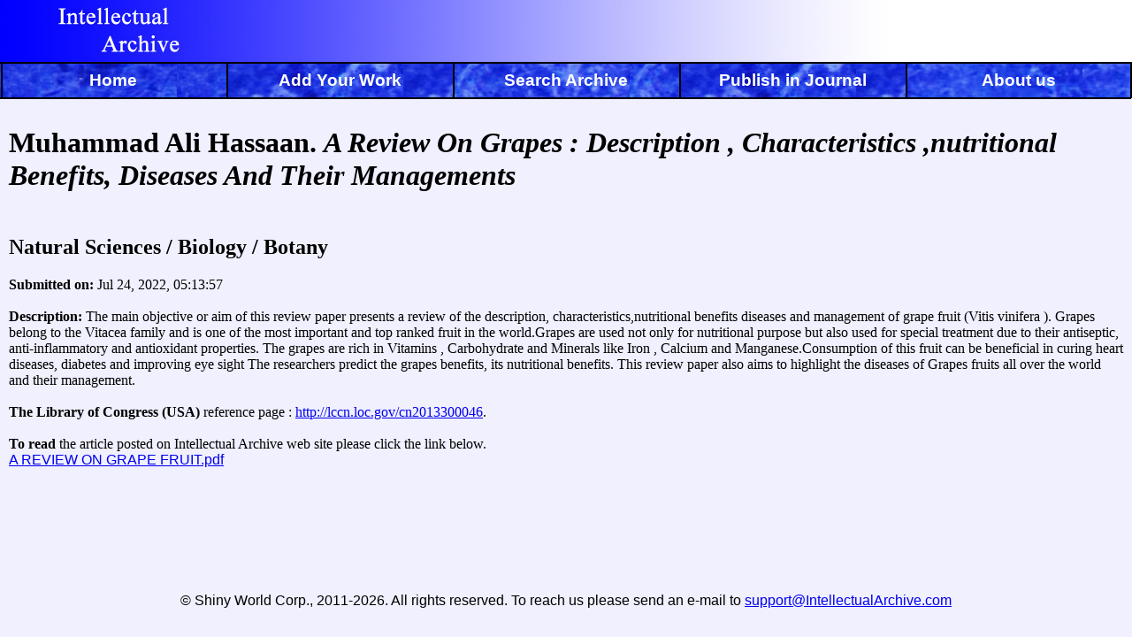

--- FILE ---
content_type: text/html
request_url: https://intellectualarchive.com/?link=item&id=2709
body_size: 4086
content:
<!DOCTYPE html PUBLIC "-//W3C//DTD HTML 4.01 Transitional//EN" "http://www.w3.org/TR/html4/loose.dtd">
<html>
<head>
  <meta http-equiv="Content-Type" content="text/html; charset=UTF-8">
  <title>Intellectual Archive. Online/offline repository for works in science and art</title>
  <meta name="Description" content="Protect your intellectual property, publish and distribute to libraries your works in science and arts.">
  <meta name="Keywords" content="science, article, publish, Intellectual Archive Bulletin, IntellectualArchive journal, ISSN 1929-1329, ISSN 1929-4700, IntellectualArchive, Intellectual Archive, intellectual, archive, publish, register, copyright, (c), library, arts, offline, online, works, ISBN, scientific">

<link href="/templates/style.css" rel="stylesheet" type="text/css">
<script type="text/javascript" src='/js/jquery-1.6.2.js'></script>

<link rel="stylesheet" type="text/css" href="/templates/dhtmlxcombo.css">
<script  src="/js/dhtmlxcommon.js"></script>
<script  src="/js/dhtmlxcombo_full.js"></script>
<script type="text/javascript" src="js/jquery.scrollTo-min.js"></script>

<!--[if lt IE 7]>
<link rel="stylesheet" type="text/css" href="/templates/style_ie6.css" />
<script type="text/javascript" src="/iepngfix/iepngfix_tilebg.js"></script>
<![endif]-->

<!--[if IE 7]>
<link rel="stylesheet" type="text/css" href="/templates/style_ie7.css" />
<![endif]-->

</head>
<body>
<div class="page-wrapper">
<div class="title">&nbsp;</div>
<div class="brdv" style="left: 1px;"></div>
<div class="brdv" style="left: 20%;"></div>
<div class="brdv" style="left: 40%;"></div>
<div class="brdv" style="left: 60%;"></div>
<div class="brdv" style="left: 80%;"></div>
<div class="brdv" style="left: 100%; margin-left: -2px;"></div>
<div><div class="btn1"><a href="/"><b>Home</b></a></div><div class="btn2"><a href="/?link=add"><b>Add Your Work</b></a></div><div class="btn3"><a href="/?link=find"><b>Search Archive</b></a></div><div class="btn4"><a href="/?link=journal"><b>Publish in Journal</b></a></div><div class="btn5"><a href="/?link=about"><b>About us</b></a></div></div>

<div class="body">
<div class="body2">
<!--// head -->


<font face="Times New Roman"><h1>Muhammad Ali Hassaan. <i>A Review On Grapes : Description , Characteristics ,nutritional Benefits, Diseases And Their Managements</i><br /></h1> <h2><br>Natural Sciences / Biology / Botany</h2><b>Submitted on:</b> Jul 24, 2022, 05:13:57<br /><br><b>Description:</b> The main objective or aim of this review paper presents a review of the description, characteristics,nutritional benefits diseases and management of grape fruit (Vitis vinifera ). Grapes belong to the Vitacea family and is one of the most important and top ranked fruit in the world.Grapes are used not only for nutritional purpose but also used for special treatment due to their antiseptic, anti-inflammatory and antioxidant properties. The grapes are rich in Vitamins , Carbohydrate and Minerals like Iron , Calcium and Manganese.Consumption of this fruit can be beneficial in curing heart diseases, diabetes and improving eye sight The researchers predict the grapes benefits, its nutritional benefits. This review paper also aims to highlight the diseases of Grapes fruits all over the world and their management.<br /><br><b>The Library of Congress (USA)</b> reference page  : <a href="http://lccn.loc.gov/cn2013300046" target="_blank">http://lccn.loc.gov/cn2013300046</a>. <br><br><b>To read </b>the article posted on Intellectual Archive web site please click the link below.</font><br />

<a href="/getfile.php?file=Kf4whjKgFvH&orig_file=A REVIEW ON GRAPE FRUIT.pdf">A REVIEW ON GRAPE FRUIT.pdf</a><br/>
<br/>
<br/>
<br/>
</div>
</div>

<div class="page-buffer"></div>
</div> <!-- Page Wrapper End -->


<div id='bottom' class="bottom">&copy; Shiny World Corp., 2011-2026. All rights reserved. To reach us please send an e-mail to <a href="mailto:support@IntellectualArchive.com">support@IntellectualArchive.com</a></div>

</body>
</html>


--- FILE ---
content_type: text/css
request_url: https://intellectualarchive.com/templates/style.css
body_size: 7721
content:
html { height: 100%;  margin: 0; padding: 0; }
body {margin: 0px; padding: 0px; font-family: "Times-Roman", "Arial"; height: 100%; background-color: #f0f0ff; }
div.title {background: url("/images/title_bg.jpg"); background-repeat: no-repeat;width: 100%; height: 70px; background-color: #ffffff; }
.btn1 {background: url("/images/Button1.jpg"); background-repeat: repeat-x; width: 20%; height: 30px; color: white; font-size: 120%; text-align: center; padding-top: 8px; border-top: 2px solid black; border-bottom: 2px solid black; float: left;}
.btn2 {background: url("/images/Button2.jpg"); background-repeat: repeat-x; width: 20%; height: 30px; color: white; font-size: 120%; text-align: center; padding-top: 8px; border-top: 2px solid black; border-bottom: 2px solid black; float: left;}
.btn3 {background: url("/images/Button3.jpg"); background-repeat: repeat-x; width: 20%; height: 30px; color: white; font-size: 120%; text-align: center; padding-top: 8px; border-top: 2px solid black; border-bottom: 2px solid black; float: left;}
.btn4 {background: url("/images/Button2.jpg"); background-repeat: repeat-x; width: 20%; height: 30px; color: white; font-size: 120%; text-align: center; padding-top: 8px; border-top: 2px solid black; border-bottom: 2px solid black; float: left;}
.btn5 {background: url("/images/Button4.jpg"); background-repeat: repeat-x; width: 19.95%; height: 30px; color: white; font-size: 120%; text-align: center; padding-top: 8px; border-top: 2px solid black; border-bottom: 2px solid black; float: left;}
.btn1 a{ display: block;width: 100%;height: 30px; color: white; text-decoration: none;}
.btn2 a{ display: block;width: 100%;height: 30px; color: white; text-decoration: none;}
.btn3 a{ display: block;width: 100%;height: 30px; color: white; text-decoration: none;}
.btn4 a{ display: block;width: 100%;height: 30px; color: white; text-decoration: none;}
.btn5 a{ display: block;width: 100%;height: 30px; color: white; text-decoration: none;}
div.body {display: inline-block; width: 100%; padding: 10px; box-sizing: border-box;-moz-box-sizing: border-box;-webkit-box-sizing: border-box; }
.body2 {display: inline-block; width: 100%; box-sizing: border-box;-moz-box-sizing: border-box;-webkit-box-sizing: border-box;}
div.bottom {text-align: center; width: 100%; display: inline-block;}
#fl {float: left;}
#error_msg{color:rgb(180,0,0); text-align: center; font-weight: 150;}
.brdt {position: absolute; background-color: #000000; width: 100%; height: 2px; left: 0px; top: 70px; }
.brdb {position: absolute; background-color: #000000; width: 100%; height: 2px; left: 0px; top: 107px;}
.brdv {position: absolute; background-color: #000000; width: 2px; height: 41px; top: 70px;}
.rbtn { display: block; float: left; }
#opt1 { width: 95%; display: table; }
#opt2 { width: 95%; display: table; }

div._buttons {width: 100%;}
div.buttons {margin-left: auto; margin-right: auto; width: 660px;}
.button {width: 300px; height: 33px; background-image: url("/images/Button.png"); text-align: center; color: black; font-size: 120%; padding-top: 7px; display: block; margin: 0px 0px; overflow: visible; float: left; }
.button a{ display: block;width: 300px;height: 33px; color: black; text-decoration: none;}
.button_s {width: 230px; height: 33px; background-image: url("/images/Button_small.png"); text-align: center; color: black; font-size: 120%; padding-top: 7px; display: block; margin: 0px 0px; overflow: visible; float: left; }
.button_s a{ display: block;width: 230px;height: 33px; color: black; text-decoration: none;}
div.del_btn {width: 60px; display: block; margin: 0px 0px; float: left; }
.buttons_find {margin-left: auto; margin-right: auto; width: 940px;}
div.del_btn_small {width: 20px; display: block; margin: 0px 0px; float: left; }
.small { font-size: 70%; text-decoration:underline;}
div.in { float: left; }
div.end { clear: left; }

.litle { width: 200px; margin-right: 20px; margin-left: 5px; }
.short { width: 300px; margin-right: 20px; margin-left: 5px; }
.middle { width: 400px; margin-right: 20px; margin-left: 5px; }
.big { width: 500px; margin-right: 20px; margin-left: 5px; }
.large { width: 600px; margin-right: 20px; margin-left: 5px; }

input.opt {margin-left: 10px; font-weight: bold; }
.opt_lbl {font-weight: bold;}
div.subject {display: block; padding-right: 20px; float: left;}
select.subject {width: 300px;}
div.term {display: block; padding-right: 20px; float: left; }
input.term {width: 400px;}
div.treg {display: block; float: left; width: 20%; }
.tbl {width: 100%; box-sizing: border-box;-moz-box-sizing: border-box;-webkit-box-sizing: border-box;}
textarea.desc {width: 98%; box-sizing: border-box;-moz-box-sizing: border-box;-webkit-box-sizing: border-box;}
input.file {width: 500px;}
td.label {width: 90px;}
td.first {width: 350px;}
td.zip {width: 40px;}
#red {color: red;}

.col {font-weight: 130;}
.row {}
.row_sel {color: purple;}
.pages {text-align: center;}

.page-wrapper { min-height: 100%; margin-bottom: -50px; }
* html .page-wrapper { height: 100%; }
.page-buffer { height: 50px; }

.tmp {box-sizing: border-box;-moz-box-sizing: border-box;-webkit-box-sizing: border-box;}

.title_link{ position: absolute; width: 100%; left: -20px; top: 25px; text-align: right; }

.page-title {
  margin-bottom: 4px;     /* reduce gap */
}

.trust-line {
  margin-top: 0;          /* remove default spacing */
  margin-bottom: 28px;    /* space before body text */

  font-size: 0.85rem;     /* smaller than body text */
  font-weight: 600;       /* stronger than normal text */
  color: #555;

  letter-spacing: 0.03em; /* subtle authority look */
}

.inventors-title {
  font-size: 2rem;
  font-weight: bold;
  margin-bottom: 8px;
}

.trust-badge {
  font-size: 0.95rem;
  font-weight: 500;
  color: #444;
  margin-bottom: 18px;
  background: #f7f7f7;
  padding: 8px;
  border-radius: 6px;
  display: inline-block;
}

.feature-block {
  margin-bottom: 2rem;
}

.feature-block strong {
  font-size: 1.05rem;
}

.example-note {
  margin-top: 0.5rem;
  color: #444;
}

.example-image {
  border: 1px solid #ccc;
  max-width: 100%;
  height: auto;
  margin-top: 10px;
}

.hero-block {
  text-align: center;
  margin-bottom: 25px;
}

.hero-block h2 {
  margin-bottom: 10px;
}

.hero-block .subtitle {
  font-size: 0.8em;
  font-style: italic;
  color: #555;
}

.hero-block .buttons {
  text-align: center;
  float: none;
}

.hero-block .button {
  display: inline-block;
  float: none;
}

.footer-cta {
  text-align: center;  
}

.footer-cta .buttons,
.footer-cta .button {
  float: none;         
  display: inline-block; 
}

.journal-block {
  overflow: hidden; 
  margin: 30px 0;
}

.journal-image {
  float: right;
  margin-left: 20px;
  text-align: center;
}

.journal-image img {
  border: 1px solid #ccc;
  width: 240px;   /* default width */
  height: auto;
}

.journal-image p {
  font-size: 0.85em;
  color: #555;
  margin-top: 5px;
}

.faq-container {
  max-width: 800px;       
  margin: 40px 0 40px 0;  
  font-family: Arial, sans-serif;
  text-align: left;      
}

.faq-item, 
.faq-question, 
.faq-answer {
  text-align: left !important;  
  margin: 0;                    
}
.faq-question {
  cursor: pointer;
  font-weight: bold;
  position: relative;
  padding-right: 20px;
}

.faq-question::after {
  content: '+';
  position: absolute;
  right: 0;
}

.faq-question.active::after {
  content: '-';
}

.faq-answer {
  display: none;
  padding: 2px 0 0 0;  
  margin: 0 0 0.5em 0; 
  color: #333;
}

.location-text {
  clear: both;
}


--- FILE ---
content_type: text/css
request_url: https://intellectualarchive.com/templates/dhtmlxcombo.css
body_size: 2512
content:
.dhx_combo_img{
	position:absolute;
	top:0px;
	right:0px;
	width:18px;
	height:20px;
}

.dhx_combo_option_img{
	position:relative;
	/*top:1px;*/
	/*margin:0px;*/
	/*margin-left:2px;*/
	/*left:0px;*/
	width:18px; height:18px;
	padding:0px;
}
.dhx_combo_input{
	color:#333333;
	/*font-family: Arial;*/
	/*font-size: 9pt;*/
	border:0px;
	/*padding:2px 2px 2px 2px;*/
	/*position:absolute;*/
	/*top:0px;*/
}

.dhx_combo_box{
	/*display:inline-block;*/
	position:relative;
	text-align:left;
	border:1px solid #909090;
	height:20px;
	/*overflow:hidden;*/
	background-color: white;
	/*margin-top:2px;*/
}

.dhx_combo_list{
 position:absolute;
 z-index:230;
 overflow-y:auto;
 overflow-x:hidden;
 border:1px solid black;
 height:200px;
	/*font-family: Arial;*/
 /*font-size: 9pt;*/
 background-color: white;
	z-index: 12000;
}

.dhx_combo_list div{
	cursor:default;
	/*padding:2px 2px 2px 2px;*/
}
.dhx_selected_option{
	background-color:navy;
	color:white;
}

.dhx_combo_img_rtl{
	position:absolute;
	top:0px;
	left:0px;
	width:17px;
	height:20px;
}
.dhx_combo_option_img_rtl{
	float:right;
	/*margin-right:0px;*/
	width:18px; height:18px;
}

.dhx_combo_list_rtl{
	direction:rtl;
	unicode-bidi:bidi-override;
 position:absolute;
 z-index:230;
 overflow-y:auto;
 overflow-x:hidden;
 border:1px solid black;
 height:100px;
 /*font-family: Arial;*/
 /*font-size: 9pt;*/
 background-color:white;
}
.dhx_combo_list_rtl div{
	direction:rtl;
	unicode-bidi:bidi-override;
	/*padding:2px 2px 2px 2px;*/
}
.dhx_combo_list_rtl div div{
	float:right !important;
	cursor:default;
	
}
.dhx_combo_list_rtl div img{
	float:right !important;
}
.dhx_combo_list_rtl div input{
	float:right !important;
}

.dhx_combo_box.dhx_skyblue{
	border:1px solid #a4bed4;
}
.dhx_combo_box.dhx_skyblue .dhx_combo_input {
	/*font-family:Tahoma;*/
	/*font-size: 11px;*/
	/*padding:3px;	*/
}
.dhx_combo_list.dhx_skyblue_list{
	background-color: #eaf2fb;
	border:1px solid #a4bed4;
	/*font-family:Tahoma;/*
	/*font-size: 11px;*/
}
.dhx_combo_list.dhx_skyblue_list div{
	cursor:default;
	/*padding:3px 4px;*/
}
.dhx_combo_list_rtl.dhx_skyblue_list{
 background-color: #eaf2fb;
	border:1px solid #a4bed4;
	/*font-family:Tahoma;*/
	/*font-size: 11px;*/
}

.combo_dhx_skyblue_sel{
   background-image: url("imgs/bg_selection.gif") !important;
   background-position: bottom;
   background-repeat: repeat-x;
   color:black;
}


--- FILE ---
content_type: application/javascript
request_url: https://intellectualarchive.com/js/dhtmlxcombo_full.js
body_size: 27944
content:
//v.3.0 build 110707
/*
Copyright DHTMLX LTD. http://www.dhtmlx.com
You allowed to use this component or parts of it under GPL terms
To use it on other terms or get Professional edition of the component please contact us at sales@dhtmlx.com
*/
var IntervalID;

function dhtmlXComboFromSelect(a, b) {
    typeof a == "string" && (a = document.getElementById(a));
    b = b || a.getAttribute("width") || (window.getComputedStyle ? window.getComputedStyle(a, null).width : a.currentStyle ? a.currentStyle.width : 0);
    if (!b || b == "auto") b = a.offsetWidth || 100;
    var c = document.createElement("SPAN");
    a.parentNode.insertBefore(c, a);
    a.style.display = "none";
    for (var e = a.getAttribute("opt_type"), d = new dhtmlXCombo(c, a.name, b, e, a.tabIndex), f = [], h = -1, g = 0; g < a.options.length; g++) {
        a.options[g].selected && (h = g);
        var j = a.options[g].innerHTML,
            i = a.options[g].getAttribute("value");
        if (typeof i == "undefined" || i === null) i = j;
        f[g] = {
            value: i,
            text: j,
            img_src: a.options[g].getAttribute("img_src")
        }
    }
    f.length && d.addOption(f);
    a.parentNode.removeChild(a);
    h >= 0 && d.selectOption(h, null, !0);
    a.onchange && d.attachEvent("onChange", a.onchange);
    a.style.direction == "rtl" && d.setRTL && d.setRTL(!0);
    return d
}
var dhtmlXCombo_optionTypes = [];

function dhtmlXCombo(a, b, c, e, d) {
    typeof a == "string" && (a = document.getElementById(a));
    this.dhx_Event();
    this.optionType = e != window.undefined && dhtmlXCombo_optionTypes[e] ? e : "default";
    this._optionObject = dhtmlXCombo_optionTypes[this.optionType];
    this._disabled = !1;
    if (!window.dhx_glbSelectAr) window.dhx_glbSelectAr = [], window.dhx_openedSelect = null, window.dhx_SelectId = 1, dhtmlxEvent(document.body, "click", this.closeAll), dhtmlxEvent(document.body, "keydown", function (a) {
        try {
            (a || event).keyCode == 9 && window.dhx_glbSelectAr[0].closeAll()
        } catch (b) {}
        return !0
    });
    if (a.tagName == "SELECT") return dhtmlXComboFromSelect(a);
    else this._createSelf(a, b, c, d);
    dhx_glbSelectAr.push(this)
}
dhtmlXCombo.prototype.setSize = function (a) {
    this.DOMlist.style.width = a + "px";
    if (this.DOMlistF) this.DOMlistF.style.width = a + "px";
    this.DOMelem.style.width = a + "px";
    this.DOMelem_input.style.width = Math.max(0, a - 19) + "px"
};
dhtmlXCombo.prototype.enableFilteringMode = function (a, b, c, e) {
    this._filter = convertStringToBoolean(a);
    if (b) this._xml = b, this._autoxml = convertStringToBoolean(e);
    if (convertStringToBoolean(c)) this._xmlCache = []
};
dhtmlXCombo.prototype.setFilteringParam = function (a, b) {
    if (!this._prs) this._prs = [];
    this._prs.push([a, b])
};
dhtmlXCombo.prototype.disable = function (a) {
    var b = convertStringToBoolean(a);
    if (this._disabled != b) this._disabled = this.DOMelem_input.disabled = b
};
dhtmlXCombo.prototype.readonly = function (a, b) {
    this.DOMelem_input.readOnly = a ? !0 : !1;
    if (b === !1 || a === !1) this.DOMelem.onkeyup = function () {};
    else {
        var c = this;
        this.DOMelem.onkeyup = function (a) {
            a = a || window.event;
            if (a.keyCode != 9) a.cancelBubble = !0;
            if (a.keyCode >= 48 && a.keyCode <= 57 || a.keyCode >= 65 && a.keyCode <= 90) {
                for (var b = 0; b < c.optionsArr.length; b++) {
                    var f = c.optionsArr[b].text;
                    if (f.toString().toUpperCase().indexOf(String.fromCharCode(a.keyCode)) == 0) {
                        c.selectOption(b);
                        break
                    }
                }
                a.cancelBubble = !0
            }
        }
    }
};
dhtmlXCombo.prototype.getOption = function (a) {
    for (var b = 0; b < this.optionsArr.length; b++) if (this.optionsArr[b].value == a) return this.optionsArr[b];
    return null
};
dhtmlXCombo.prototype.getOptionByLabel = function (a) {
    for (var b = 0; b < this.optionsArr.length; b++) 
    	if (this.optionsArr[b].text == a || this.optionsArr[b]._ctext == a) 
    		return this.optionsArr[b];
    return null
};
dhtmlXCombo.prototype.getOptionByIndex = function (a) {
    return this.optionsArr[a]
};
dhtmlXCombo.prototype.clearAll = function (a) {
    a && this.setComboText("");
    this.optionsArr = [];
    this.redrawOptions();
    a && this._confirmSelection()
};
dhtmlXCombo.prototype.deleteOption = function (a) {
    var b = this.getIndexByValue(a);
    if (!(b < 0)) {
        if (this.optionsArr[b] == this._selOption) this._selOption = null;
        this.optionsArr.splice(b, 1);
        this.redrawOptions()
    }
};
dhtmlXCombo.prototype.render = function (a) {
    this._skiprender = !convertStringToBoolean(a);
    this.redrawOptions()
};
dhtmlXCombo.prototype.updateOption = function (a, b, c, e) {
    var d = this.getOption(a);
    typeof b != "object" && (b = {
        text: c,
        value: b,
        css: e
    });
    d.setValue(b);
    this.redrawOptions()
};
dhtmlXCombo.prototype.addOption = function (a) {
    args = !arguments[0].length || typeof arguments[0] != "object" ? [arguments] : a;
    this.render(!1);
    for (var b = 0; b < args.length; b++) {
        var c = args[b];
        if (c.length) c.value = c[0] || "", c.text = c[1] || "", c.css = c[2] || "";
        this._addOption(c)
    }
    this.render(!0)
};
dhtmlXCombo.prototype._addOption = function (a) {
    dOpt = new this._optionObject;
    this.optionsArr.push(dOpt);
    dOpt.setValue.apply(dOpt, [a]);
    this.redrawOptions()
};
dhtmlXCombo.prototype.getIndexByValue = function (a) {
    for (var b = 0; b < this.optionsArr.length; b++) if (this.optionsArr[b].value == a) return b;
    return -1
};
dhtmlXCombo.prototype.getSelectedValue = function () {
    return this._selOption ? this._selOption.value : null
};
dhtmlXCombo.prototype.getComboText = function () {
    return this.DOMelem_input.value
};
dhtmlXCombo.prototype.setComboText = function (a) {
    this.DOMelem_input.value = a
};
dhtmlXCombo.prototype.setComboValue = function (a) {
    this.setComboText(a);
    for (var b = 0; b < this.optionsArr.length; b++) 
    	if (this.optionsArr[b].data()[0] == a) 
    		return this.selectOption(b, null, !0);
    this.DOMelem_hidden_input.value = a
};
dhtmlXCombo.prototype.getActualValue = function () {
    return this.DOMelem_hidden_input.value
};
dhtmlXCombo.prototype.getSelectedText = function () {
    return this._selOption ? this._selOption.text : ""
};
dhtmlXCombo.prototype.getSelectedIndex = function () {
    for (var a = 0; a < this.optionsArr.length; a++) if (this.optionsArr[a] == this._selOption) return a;
    return -1
};
dhtmlXCombo.prototype.setName = function (a) {
    this.DOMelem_hidden_input.name = a;
    this.DOMelem_hidden_input2 = a.replace(/(\]?)$/, "_new_value$1");
    this.name = a
};
dhtmlXCombo.prototype.show = function (a) {
    this.DOMelem.style.display = convertStringToBoolean(a) ? "" : "none"
};
dhtmlXCombo.prototype.destructor = function () {
    this.DOMParent.removeChild(this.DOMelem);
    this.DOMlist.parentNode.removeChild(this.DOMlist);
    var a = dhx_glbSelectAr;
    this.DOMParent = this.DOMlist = this.DOMelem = 0;
    for (var b = this.DOMlist.combo = this.DOMelem.combo = 0; b < a.length; b++) if (a[b] == this) {
        a[b] = null;
        a.splice(b, 1);
        break
    }
};
dhtmlXCombo.prototype._createSelf = function (a, b, c, e) {
    if (c.toString().indexOf("%") != -1) {
        var d = this,
            f = parseInt(c) / 100;
        IntervalID = window.setInterval(function () {
        	clearInterval(IntervalID);
            if (a.parentNode) {
                var b = a.parentNode.offsetWidth * f - 2;
                if (!(b < 0) && b != d._lastTs) d.setSize(d._lastTs = b)
            }
        }, 50);        
        c = parseInt(a.offsetWidth)
    }
    c = parseInt(c || 100);
    this.ListPosition = "Bottom";
    this.DOMParent = a;
    this._inID = null;
    this.name = b;
    this._selOption = null;
    this.optionsArr = [];
    var h = new this._optionObject;
    h.DrawHeader(this, b, c, e);
    this.DOMlist = document.createElement("DIV");
    this.DOMlist.className = "dhx_combo_list " + (dhtmlx.skin ? dhtmlx.skin + "_list" : "");
    this.DOMlist.style.width = c - (_isIE ? 0 : 0) + "px";
    if (_isOpera || _isKHTML) this.DOMlist.style.overflow = "auto";
    this.DOMlist.style.display = "none";
    document.body.insertBefore(this.DOMlist, document.body.firstChild);
    if (_isIE) this.DOMlistF = document.createElement("IFRAME"), this.DOMlistF.style.border = "0px", this.DOMlistF.className = "dhx_combo_list", this.DOMlistF.style.width = c - (_isIE ? 0 : 0) + "px", this.DOMlistF.style.display = "none", this.DOMlistF.src = "javascript:false;", document.body.insertBefore(this.DOMlistF, document.body.firstChild);
    this.DOMlist.combo = this.DOMelem.combo = this;
    this.DOMelem_input.onkeydown = this._onKey;
    this.DOMelem_input.onkeypress = this._onKeyF;
    this.DOMelem_input.onblur = this._onBlur;
    this.DOMelem.onclick = this._toggleSelect;
    this.DOMlist.onclick = this._selectOption;
    this.DOMlist.onmousedown = function () {
        this._skipBlur = !0
    };
    this.DOMlist.onkeydown = function (a) {
        (a || event).cancelBubble = !0;
        this.combo.DOMelem_input.onkeydown(a)
    };
    this.DOMlist.onmouseover = this._listOver
};
dhtmlXCombo.prototype._listOver = function (a) {
    a = a || event;
    a.cancelBubble = !0;
    var b = _isIE ? event.srcElement : a.target,
        c = this.combo;
    if (b.parentNode == c.DOMlist) {
        c._selOption && c._selOption.deselect();
        c._tempSel && c._tempSel.deselect();
        for (var e = 0; e < c.DOMlist.childNodes.length; e++) if (c.DOMlist.childNodes[e] == b) break;
        var d = c.optionsArr[e];
        c._tempSel = d;
        c._tempSel.select();
        c._autoxml && e + 1 == c._lastLength && c._fetchOptions(e + 1, c._lasttext || "")
    }
};
dhtmlXCombo.prototype._positList = function () {
    var a = this.getPosition(this.DOMelem);
    this.ListPosition == "Bottom" ? (this.DOMlist.style.top = a[1] + this.DOMelem.offsetHeight - 1 + "px", this.DOMlist.style.left = a[0] + "px") : this.ListPosition == "Top" ? (this.DOMlist.style.top = a[1] - this.DOMlist.offsetHeight + "px", this.DOMlist.style.left = a[0] + "px") : (this.DOMlist.style.top = a[1] + "px", this.DOMlist.style.left = a[0] + this.DOMelem.offsetWidth + "px")
};
dhtmlXCombo.prototype.getPosition = function (a, b) {
    if (_isChrome) {
        if (!b) b = document.body;
        for (var c = a, e = 0, d = 0; c && c != b;) e += c.offsetLeft - c.scrollLeft, d += c.offsetTop - c.scrollTop, c = c.offsetParent;
        b == document.body && (_isIE && _isIE < 8 ? (document.documentElement.scrollTop && (d += document.documentElement.scrollTop), document.documentElement.scrollLeft && (e += document.documentElement.scrollLeft)) : _isFF || (e += document.body.offsetLeft, d += document.body.offsetTop));
        return [e, d]
    }
    var f = getOffset(a);
    return [f.left, f.top]
};
dhtmlXCombo.prototype._correctSelection = function () {
    if (this.getComboText() != "") for (var a = 0; a < this.optionsArr.length; a++) if (!this.optionsArr[a].isHidden()) return this.selectOption(a, !0, !1);
    this.unSelectOption()
};
dhtmlXCombo.prototype.selectNext = function (a) {
    for (var b = this.getSelectedIndex() + a; this.optionsArr[b];) {
        if (!this.optionsArr[b].isHidden()) return this.selectOption(b, !1, !1);
        b += a
    }
};
dhtmlXCombo.prototype._onKeyF = function (a) {
    var b = this.parentNode.combo,
        c = a || event;
    c.cancelBubble = !0;
    c.keyCode == "13" || c.keyCode == "9" ? (b._confirmSelection(), b.closeAll()) : c.keyCode == "27" ? (b._resetSelection(), b.closeAll()) : b._activeMode = !0;
    return c.keyCode == "13" || c.keyCode == "27" ? (b.callEvent("onKeyPressed", [c.keyCode]), !1) : !0
};
dhtmlXCombo.prototype._onKey = function (a) {
    var b = this.parentNode.combo;
    (a || event).cancelBubble = !0;
    var c = (a || event).keyCode;
    if (c > 15 && c < 19) return !0;
    if (c == 27) return !0;
    if (b.DOMlist.style.display != "block" && c != "13" && c != "9" && (!b._filter || b._filterAny)) b.DOMelem.onclick(a || event);
    if (c != "13" && c != "9") {
        if (window.setTimeout(function () {
            b._onKeyB(c)
        }, 1), c == "40" || c == "38") return !1
    } else if (c == 9) b._confirmSelection(), b.closeAll(), (a || event).cancelBubble = !1
};
dhtmlXCombo.prototype._onKeyB = function (a) {
    if (a == "40") var b = this.selectNext(1);
    else if (a == "38") this.selectNext(-1);
    else {
        this.callEvent("onKeyPressed", [a]);
        if (this._filter) return this.filterSelf(a == 8 || a == 46);
        for (var c = 0; c < this.optionsArr.length; c++) if (this.optionsArr[c].data()[1] == this.DOMelem_input.value) return this.selectOption(c, !1, !1), !1;
        this.unSelectOption()
    }
    return !0
};
dhtmlXCombo.prototype._onBlur = function () {
    var a = this.parentNode._self;
    window.setTimeout(function () {
        if (a.DOMlist._skipBlur) return !(a.DOMlist._skipBlur = !1);
        a._confirmSelection();
        a.callEvent("onBlur", [])
    }, 100)
};
dhtmlXCombo.prototype.redrawOptions = function () {
    if (!this._skiprender) {
        for (var a = this.DOMlist.childNodes.length - 1; a >= 0; a--) this.DOMlist.removeChild(this.DOMlist.childNodes[a]);
        for (a = 0; a < this.optionsArr.length; a++) this.DOMlist.appendChild(this.optionsArr[a].render())
    }
};
dhtmlXCombo.prototype.loadXML = function (a, b) {
    this._load = !0;
    this.callEvent("onXLS", []);
    if (this._prs) for (var c = 0; c < this._prs.length; c++) a += [getUrlSymbol(a), escape(this._prs[c][0]), "=", escape(this._prs[c][1])].join("");
    if (this._xmlCache && this._xmlCache[a]) this._fillFromXML(this, null, null, null, this._xmlCache[a]), b && b();
    else {
        var e = new dtmlXMLLoaderObject(this._fillFromXML, this, !0, !0);
        if (b) e.waitCall = b;
        e._cPath = a;
        e.loadXML(a)
    }
};
dhtmlXCombo.prototype.loadXMLString = function (a) {
    var b = new dtmlXMLLoaderObject(this._fillFromXML, this, !0, !0);
    b.loadXMLString(a)
};
dhtmlXCombo.prototype._fillFromXML = function (a, b, c, e, d) {
    a._xmlCache && (a._xmlCache[d._cPath] = d);
    var f = d.getXMLTopNode("complete");
    if (f.tagName != "complete") a._load = !1;
    else {
        var h = d.doXPath("//complete"),
            g = d.doXPath("//option"),
            j = !1;
        a.render(!1);
        if (!h[0] || !h[0].getAttribute("add")) {
            if (a.clearAll(), a._lastLength = g.length, a._xml) if (!g || !g.length) a.closeAll();
            else if (a._activeMode) a._positList(), a.DOMlist.style.display = "block", _isIE && a._IEFix(!0)
        } else a._lastLength += g.length || Infinity, j = !0;
        for (var i = 0; i < g.length; i++) {
            var k = {};
            k.text = g[i].firstChild ? g[i].firstChild.nodeValue : "";
            for (var l = 0; l < g[i].attributes.length; l++) {
                var m = g[i].attributes[l];
                if (m) k[m.nodeName] = m.nodeValue
            }
            a._addOption(k)
        }
        a.render(j != !0 || !! g.length);
        a._load && a._load !== !0 ? a.loadXML(a._load) : (a._load = !1, !a._lkmode && a._filter && a._correctSelection());
        var n = d.doXPath("//option[@selected]");
        n.length && a.selectOption(a.getIndexByValue(n[0].getAttribute("value")), !1, !0);
        a.callEvent("onXLE", [])
    }
};
dhtmlXCombo.prototype.unSelectOption = function () {
    this._selOption && this._selOption.deselect();
    this._tempSel && this._tempSel.deselect();
    this._tempSel = this._selOption = null
};
dhtmlXCombo.prototype.confirmValue = function () {
    this._confirmSelection()
};
dhtmlXCombo.prototype._confirmSelection = function (a, b) {
    if (arguments.length == 0) {
        var c = this.getOptionByLabel(this.DOMelem_input.value),
            a = c ? c.value : this.DOMelem_input.value,
            b = c == null;
        if (a == this.getActualValue()) return
    }
    this.DOMelem_input.focus();
    this.DOMelem_hidden_input.value = a;
    this.DOMelem_hidden_input2.value = b ? "true" : "false";
    this.callEvent("onChange", []);
    this._activeMode = !1
};
dhtmlXCombo.prototype._resetSelection = function () {
    var a = this.getOption(this.DOMelem_hidden_input.value);
    this.setComboValue(a ? a.data()[0] : this.DOMelem_hidden_input.value);
    this.setComboText(a ? a.data()[1] : this.DOMelem_hidden_input.value)
};
dhtmlXCombo.prototype.selectOption = function (a, b, c) {
    arguments.length < 3 && (c = !0);
    this.unSelectOption();
    var e = this.optionsArr[a];
    if (e) {
        this._selOption = e;
        this._selOption.select();
        var d = this._selOption.content.offsetTop + this._selOption.content.offsetHeight - this.DOMlist.scrollTop - this.DOMlist.offsetHeight;
        d > 0 && (this.DOMlist.scrollTop += d);
        d = this.DOMlist.scrollTop - this._selOption.content.offsetTop;
        d > 0 && (this.DOMlist.scrollTop -= d);
        var f = this._selOption.data();
        c && (this.setComboText(f[1]), this._confirmSelection(f[0], !1), this._autoxml && a + 1 == this._lastLength && this._fetchOptions(a + 1, this._lasttext || ""));
        if (b) {
            var h = this.getComboText();
            h != f[1] && (this.setComboText(f[1]), dhtmlXRange(this.DOMelem_input, h.length + 1, f[1].length))
        } else this.setComboText(f[1]);
        this._selOption.RedrawHeader(this);
        this.callEvent("onSelectionChange", [])
    }
};
dhtmlXCombo.prototype._selectOption = function (a) {
    (a || event).cancelBubble = !0;
    for (var b = _isIE ? event.srcElement : a.target, c = this.combo; !b._self;) if (b = b.parentNode, !b) return;
    for (var e = 0; e < c.DOMlist.childNodes.length; e++) if (c.DOMlist.childNodes[e] == b) break;
    c.selectOption(e, !1, !0);
    c.closeAll();
    c.callEvent("onBlur", []);
    c._activeMode = !1
};
dhtmlXCombo.prototype.openSelect = function () {
    if (!this._disabled) {
        this.closeAll();
        this._positList();
        this.DOMlist.style.display = "block";
        this.callEvent("onOpen", []);
        this._tempSel && this._tempSel.deselect();
        this._selOption && this._selOption.select();
        if (this._selOption) {
            var a = this._selOption.content.offsetTop + this._selOption.content.offsetHeight - this.DOMlist.scrollTop - this.DOMlist.offsetHeight;
            a > 0 && (this.DOMlist.scrollTop += a);
            a = this.DOMlist.scrollTop - this._selOption.content.offsetTop;
            a > 0 && (this.DOMlist.scrollTop -= a)
        }
        _isIE && this._IEFix(!0);
        this.DOMelem_input.focus();
        this._filter && this.filterSelf()
    }
};
dhtmlXCombo.prototype._toggleSelect = function (a) {
    var b = this.combo;
    b.DOMlist.style.display == "block" ? b.closeAll() : b.openSelect();
    (a || event).cancelBubble = !0
};
dhtmlXCombo.prototype._fetchOptions = function (a, b) {
    if (b == "") return this.closeAll(), this.clearAll();
    var c = this._xml + (this._xml.indexOf("?") != -1 ? "&" : "?") + "pos=" + a + "&mask=" + encodeURIComponent(b);
    this._lasttext = b;
    this._load ? this._load = c : this.callEvent("onDynXLS", [b, a]) && this.loadXML(c)
};
dhtmlXCombo.prototype.filterSelf = function (a) {
    var b = this.getComboText();
    if (this._xml) this._lkmode = a, this._fetchOptions(0, b);
    var c = RegExp("^" + b.replace(/([\[\]\{\}\(\)\+\*\\\?\.])/g, "\\$1"), "i");
    this.filterAny = !1;
    for (var e = 0; e < this.optionsArr.length; e++) {
        var d = c.test(this.optionsArr[e].content ? this.optionsArr[e].data()[1] : this.optionsArr[e].text);
        this.filterAny |= d;
        this.optionsArr[e].hide(!d)
    }
    this.filterAny ? (this.DOMlist.style.display != "block" && this.openSelect(), _isIE && this._IEFix(!0)) : (this.closeAll(), this._activeMode = !0);
    a ? this.unSelectOption() : this._correctSelection()
};
dhtmlXCombo.prototype._IEFix = function (a) {
    this.DOMlistF.style.display = a ? "block" : "none";
    this.DOMlistF.style.top = this.DOMlist.style.top;
    this.DOMlistF.style.left = this.DOMlist.style.left
};
dhtmlXCombo.prototype.closeAll = function () {
    if (window.dhx_glbSelectAr) for (var a = 0; a < dhx_glbSelectAr.length; a++) {
        if (dhx_glbSelectAr[a].DOMlist.style.display == "block") dhx_glbSelectAr[a].DOMlist.style.display = "none", _isIE && dhx_glbSelectAr[a]._IEFix(!1);
        dhx_glbSelectAr[a]._activeMode = !1
    }
};

function dhtmlXRange(a, b, c) {
    var e = typeof a == "object" ? a : document.getElementById(a);
    try {
        e.focus()
    } catch (d) {}
    var f = e.value.length;
    b--;
    if (b < 0 || b > c || b > f) b = 0;
    c > f && (c = f);
    if (b != c) if (e.setSelectionRange) e.setSelectionRange(b, c);
    else if (e.createTextRange) {
        var h = e.createTextRange();
        h.moveStart("character", b);
        h.moveEnd("character", c - f);
        try {
            h.select()
        } catch (g) {}
    }
}
dhtmlXCombo_defaultOption = function () {
    this.init()
};
dhtmlXCombo_defaultOption.prototype.init = function () {
    this.value = null;
    this.text = "";
    this.selected = !1;
    this.css = ""
};
dhtmlXCombo_defaultOption.prototype.select = function () {
    if (this.content) this.content.className = "dhx_selected_option" + (dhtmlx.skin ? " combo_" + dhtmlx.skin + "_sel" : "")
};
dhtmlXCombo_defaultOption.prototype.hide = function (a) {
    this.render().style.display = a ? "none" : ""
};
dhtmlXCombo_defaultOption.prototype.isHidden = function () {
    return this.render().style.display == "none"
};
dhtmlXCombo_defaultOption.prototype.deselect = function () {
    this.content && this.render();
    this.content.className = ""
};
dhtmlXCombo_defaultOption.prototype.setValue = function (a) {
    this.value = a.value || "";
    this.text = a.text || "";
    this.css = a.css || "";
    this.content = null
};
dhtmlXCombo_defaultOption.prototype.render = function () {
    if (!this.content) {
        this.content = document.createElement("DIV");
        this.content._self = this;
        this.content.style.cssText = "width:100%; overflow:hidden;" + this.css;
        if (_isOpera || _isKHTML) this.content.style.padding = "2px 0px 2px 0px";
        this.content.innerHTML = this.text;
        this._ctext = _isIE ? this.content.innerText : this.content.textContent
    }
    return this.content
};
dhtmlXCombo_defaultOption.prototype.data = function () {
    if (this.content) return [this.value, this._ctext ? this._ctext : this.text]
};
dhtmlXCombo_defaultOption.prototype.DrawHeader = function (a, b, c, e) {
    var d = document.createElement("DIV");
    d.style.width = c + "px";
    d.className = "dhx_combo_box " + (dhtmlx.skin || "");
    d._self = a;
    a.DOMelem = d;
    this._DrawHeaderInput(a, b, c, e);
    this._DrawHeaderButton(a, b, c);
    a.DOMParent.appendChild(a.DOMelem)
};
dhtmlXCombo_defaultOption.prototype._DrawHeaderInput = function (a, b, c, e) {
    var d = document.createElement("input");
    d.setAttribute("autocomplete", "off");
    d.type = "text";
    d.className = "dhx_combo_input";
    if (e) d.tabIndex = e;
    d.style.width = c - 19 - (document.compatMode == "BackCompat" ? 0 : 3) + "px";
    a.DOMelem.appendChild(d);
    a.DOMelem_input = d;
    d = document.createElement("input");
    d.type = "hidden";
    d.name = b;
    a.DOMelem.appendChild(d);
    a.DOMelem_hidden_input = d;
    d = document.createElement("input");
    d.type = "hidden";
    d.name = (b || "").replace(/(\]?)$/, "_new_value$1");
    d.value = "true";
    a.DOMelem.appendChild(d);
    a.DOMelem_hidden_input2 = d
};
dhtmlXCombo_defaultOption.prototype._DrawHeaderButton = function (a) {
    var b = document.createElement("img");
    b.className = "dhx_combo_img";
    if (dhtmlx.image_path) dhx_globalImgPath = dhtmlx.image_path;
    b.src = (window.dhx_globalImgPath ? dhx_globalImgPath : "") + "combo_select" + (dhtmlx.skin ? "_" + dhtmlx.skin : "") + ".gif";
    a.DOMelem.appendChild(b);
    a.DOMelem_button = b
};
dhtmlXCombo_defaultOption.prototype.RedrawHeader = function () {};
dhtmlXCombo_optionTypes["default"] = dhtmlXCombo_defaultOption;
dhtmlXCombo.prototype.dhx_Event = function () {
    this.dhx_SeverCatcherPath = "";
    this.attachEvent = function (a, b, c) {
        c = c || this;
        a = "ev_" + a;
        if (!this[a] || !this[a].addEvent) {
            var e = new this.eventCatcher(c);
            e.addEvent(this[a]);
            this[a] = e
        }
        return a + ":" + this[a].addEvent(b)
    };
    this.callEvent = function (a, b) {
        return this["ev_" + a] ? this["ev_" + a].apply(this, b) : !0
    };
    this.checkEvent = function (a) {
        return this["ev_" + a] ? !0 : !1
    };
    this.eventCatcher = function (a) {
        var b = [],
            c = a,
            e = function (a, b) {
                var a = a.split(":"),
                    c = "",
                    d = "",
                    e = a[1];
                a[1] == "rpc" && (c = '<?xml version="1.0"?><methodCall><methodName>' + a[2] + "</methodName><params>", d = "</params></methodCall>", e = b);
                var k = function () {};
                return k
            },
            d = function () {
                if (b) var a = !0;
                for (var d = 0; d < b.length; d++) if (b[d] != null) var e = b[d].apply(c, arguments),
                    a = a && e;
                return a
            };
        d.addEvent = function (a) {
            typeof a != "function" && (a = a && a.indexOf && a.indexOf("server:") == 0 ? new e(a, c.rpcServer) : eval(a));
            return a ? b.push(a) - 1 : !1
        };
        d.removeEvent = function (a) {
            b[a] = null
        };
        return d
    };
    this.detachEvent = function (a) {
        if (a != !1) {
            var b = a.split(":");
            this[b[0]].removeEvent(b[1])
        }
    }
};
(function () {
    dhtmlx.extend_api("dhtmlXCombo", {
        _init: function (a) {
            if (a.image_path) dhx_globalImgPath = a.image_path;
            return [a.parent, a.name, a.width || "100%", a.type, a.index]
        },
        filter: "filter_command",
        auto_height: "enableOptionAutoHeight",
        auto_position: "enableOptionAutoPositioning",
        auto_width: "enableOptionAutoWidth",
        xml: "loadXML",
        readonly: "readonly",
        items: "addOption"
    }, {
        filter_command: function (a) {
            typeof a == "string" ? this.enableFilteringMode(!0, a) : this.enableFilteringMode(a)
        }
    })
})();

//v.3.0 build 110707
/*
Copyright DHTMLX LTD. http://www.dhtmlx.com
You allowed to use this component or parts of it under GPL terms
To use it on other terms or get Professional edition of the component please contact us at sales@dhtmlx.com
*/

--- FILE ---
content_type: application/javascript
request_url: https://intellectualarchive.com/js/dhtmlxcommon.js
body_size: 27470
content:
//v.3.0 build 110707

/*
Copyright DHTMLX LTD. http://www.dhtmlx.com
You allowed to use this component or parts of it under GPL terms
To use it on other terms or get Professional edition of the component please contact us at sales@dhtmlx.com
*/
dhtmlx=function(obj){
	for (var a in obj) dhtmlx[a]=obj[a];
	return dhtmlx; //simple singleton
};
dhtmlx.extend_api=function(name,map,ext){
	var t = window[name];
	if (!t) return; //component not defined
	window[name]=function(obj){
		if (obj && typeof obj == "object" && !obj.tagName){
			var that = t.apply(this,(map._init?map._init(obj):arguments));
			//global settings
			for (var a in dhtmlx)
				if (map[a]) this[map[a]](dhtmlx[a]);			
			//local settings
			for (var a in obj){
				if (map[a]) this[map[a]](obj[a]);
				else if (a.indexOf("on")==0){
					this.attachEvent(a,obj[a]);
				}
			}
		} else
			var that = t.apply(this,arguments);
		if (map._patch) map._patch(this);
		return that||this;
	};
	window[name].prototype=t.prototype;
	if (ext)
		dhtmlXHeir(window[name].prototype,ext);
};

dhtmlxAjax={
	get:function(url,callback){
		var t=new dtmlXMLLoaderObject(true);
		t.async=(arguments.length<3);
		t.waitCall=callback;
		t.loadXML(url)
		return t;
	},
	post:function(url,post,callback){
		var t=new dtmlXMLLoaderObject(true);
		t.async=(arguments.length<4);
		t.waitCall=callback;
		t.loadXML(url,true,post)
		return t;
	},
	getSync:function(url){
		return this.get(url,null,true)
	},
	postSync:function(url,post){
		return this.post(url,post,null,true);		
	}
}

/**
  *     @desc: xmlLoader object
  *     @type: private
  *     @param: funcObject - xml parser function
  *     @param: object - jsControl object
  *     @param: async - sync/async mode (async by default)
  *     @param: rSeed - enable/disable random seed ( prevent IE caching)
  *     @topic: 0
  */
function dtmlXMLLoaderObject(funcObject, dhtmlObject, async, rSeed){
	this.xmlDoc="";

	if (typeof (async) != "undefined")
		this.async=async;
	else
		this.async=true;

	this.onloadAction=funcObject||null;
	this.mainObject=dhtmlObject||null;
	this.waitCall=null;
	this.rSeed=rSeed||false;
	return this;
};
/**
  *     @desc: xml loading handler
  *     @type: private
  *     @param: dtmlObject - xmlLoader object
  *     @topic: 0
  */
dtmlXMLLoaderObject.prototype.waitLoadFunction=function(dhtmlObject){
	var once = true;
	this.check=function (){
		if ((dhtmlObject)&&(dhtmlObject.onloadAction != null)){
			if ((!dhtmlObject.xmlDoc.readyState)||(dhtmlObject.xmlDoc.readyState == 4)){
				if (!once)
					return;

				once=false; //IE 5 fix
				if (typeof dhtmlObject.onloadAction == "function")
					dhtmlObject.onloadAction(dhtmlObject.mainObject, null, null, null, dhtmlObject);

				if (dhtmlObject.waitCall){
					dhtmlObject.waitCall.call(this,dhtmlObject);
					dhtmlObject.waitCall=null;
				}
			}
		}
	};
	return this.check;
};

/**
  *     @desc: return XML top node
  *     @param: tagName - top XML node tag name (not used in IE, required for Safari and Mozilla)
  *     @type: private
  *     @returns: top XML node
  *     @topic: 0  
  */
dtmlXMLLoaderObject.prototype.getXMLTopNode=function(tagName, oldObj){
	if (this.xmlDoc.responseXML){
		var temp = this.xmlDoc.responseXML.getElementsByTagName(tagName);
		if(temp.length==0 && tagName.indexOf(":")!=-1)
			var temp = this.xmlDoc.responseXML.getElementsByTagName((tagName.split(":"))[1]);
		var z = temp[0];
	} else
		var z = this.xmlDoc.documentElement;

	if (z){
		this._retry=false;
		return z;
	}

	if ((_isIE)&&(!this._retry)){
		//fall back to MS.XMLDOM
		var xmlString = this.xmlDoc.responseText;
		var oldObj = this.xmlDoc;
		this._retry=true;
		this.xmlDoc=new ActiveXObject("Microsoft.XMLDOM");
		this.xmlDoc.async=false;
		this.xmlDoc["loadXM"+"L"](xmlString);

		return this.getXMLTopNode(tagName, oldObj);
	}
	dhtmlxError.throwError("LoadXML", "Incorrect XML", [
		(oldObj||this.xmlDoc),
		this.mainObject
	]);

	return document.createElement("DIV");
};

/**
  *     @desc: load XML from string
  *     @type: private
  *     @param: xmlString - xml string
  *     @topic: 0  
  */
dtmlXMLLoaderObject.prototype.loadXMLString=function(xmlString){
	{
		if (!_isIE){
			var parser = new DOMParser();
			this.xmlDoc=parser.parseFromString(xmlString, "text/xml");
		} else {
			this.xmlDoc=new ActiveXObject("Microsoft.XMLDOM");
			this.xmlDoc.async=this.async;
			this.xmlDoc.onreadystatechange = function(){};
			this.xmlDoc["loadXM"+"L"](xmlString);
		}
	}

	if (this.onloadAction)
		this.onloadAction(this.mainObject, null, null, null, this);

	if (this.waitCall){
		this.waitCall();
		this.waitCall=null;
	}
}
/**
  *     @desc: load XML
  *     @type: private
  *     @param: filePath - xml file path
  *     @param: postMode - send POST request
  *     @param: postVars - list of vars for post request
  *     @topic: 0
  */
dtmlXMLLoaderObject.prototype.loadXML=function(filePath, postMode, postVars, rpc){
	if (this.rSeed)
		filePath+=((filePath.indexOf("?") != -1) ? "&" : "?")+"a_dhx_rSeed="+(new Date()).valueOf();
	this.filePath=filePath;

	if ((!_isIE)&&(window.XMLHttpRequest))
		this.xmlDoc=new XMLHttpRequest();
	else {
		this.xmlDoc=new ActiveXObject("Microsoft.XMLHTTP");
	}

	if (this.async)
		this.xmlDoc.onreadystatechange=new this.waitLoadFunction(this);
	this.xmlDoc.open(postMode ? "POST" : "GET", filePath, this.async);

	if (rpc){
		this.xmlDoc.setRequestHeader("User-Agent", "dhtmlxRPC v0.1 ("+navigator.userAgent+")");
		this.xmlDoc.setRequestHeader("Content-type", "text/xml");
	}

	else if (postMode)
		this.xmlDoc.setRequestHeader('Content-type', 'application/x-www-form-urlencoded');
		
	this.xmlDoc.setRequestHeader("X-Requested-With","XMLHttpRequest");
	this.xmlDoc.send(null||postVars);

	if (!this.async)
		(new this.waitLoadFunction(this))();
};
/**
  *     @desc: destructor, cleans used memory
  *     @type: private
  *     @topic: 0
  */
dtmlXMLLoaderObject.prototype.destructor=function(){
	this._filterXPath = null;
	this._getAllNamedChilds = null;
	this._retry = null;
	this.async = null;
	this.rSeed = null;
	this.filePath = null;
	this.onloadAction = null;
	this.mainObject = null;
	this.xmlDoc = null;
	this.doXPath = null;
	this.doXPathOpera = null;
	this.doXSLTransToObject = null;
	this.doXSLTransToString = null;
	this.loadXML = null;
	this.loadXMLString = null;
	// this.waitLoadFunction = null;
	this.doSerialization = null;
	this.xmlNodeToJSON = null;
	this.getXMLTopNode = null;
	this.setXSLParamValue = null;
	return null;
}

dtmlXMLLoaderObject.prototype.xmlNodeToJSON = function(node){
        var t={};
        for (var i=0; i<node.attributes.length; i++)
            t[node.attributes[i].name]=node.attributes[i].value;
        t["_tagvalue"]=node.firstChild?node.firstChild.nodeValue:"";
        for (var i=0; i<node.childNodes.length; i++){
            var name=node.childNodes[i].tagName;
            if (name){
                if (!t[name]) t[name]=[];
                t[name].push(this.xmlNodeToJSON(node.childNodes[i]));
            }            
        }        
        return t;
    }

/**  
  *     @desc: Call wrapper
  *     @type: private
  *     @param: funcObject - action handler
  *     @param: dhtmlObject - user data
  *     @returns: function handler
  *     @topic: 0  
  */
function callerFunction(funcObject, dhtmlObject){
	this.handler=function(e){
		if (!e)
			e=window.event;
		funcObject(e, dhtmlObject);
		return true;
	};
	return this.handler;
};

/**  
  *     @desc: Calculate absolute position of html object
  *     @type: private
  *     @param: htmlObject - html object
  *     @topic: 0  
  */
function getAbsoluteLeft(htmlObject){
	return getOffset(htmlObject).left;
}
/**
  *     @desc: Calculate absolute position of html object
  *     @type: private
  *     @param: htmlObject - html object
  *     @topic: 0  
  */
function getAbsoluteTop(htmlObject){
	return getOffset(htmlObject).top;
}

function getOffsetSum(elem) {
	var top=0, left=0;
	while(elem) {
		top = top + parseInt(elem.offsetTop);
		left = left + parseInt(elem.offsetLeft);
		elem = elem.offsetParent;
	}
	return {top: top, left: left};
}
function getOffsetRect(elem) {
	var box = elem.getBoundingClientRect();
	var body = document.body;
	var docElem = document.documentElement;
	var scrollTop = window.pageYOffset || docElem.scrollTop || body.scrollTop;
	var scrollLeft = window.pageXOffset || docElem.scrollLeft || body.scrollLeft;
	var clientTop = docElem.clientTop || body.clientTop || 0;
	var clientLeft = docElem.clientLeft || body.clientLeft || 0;
	var top  = box.top +  scrollTop - clientTop;
	var left = box.left + scrollLeft - clientLeft;
	return { top: Math.round(top), left: Math.round(left) };
}
function getOffset(elem) {
	if (elem.getBoundingClientRect) {
		return getOffsetRect(elem);
	} else {
		return getOffsetSum(elem);
	}
}

/**  
*     @desc: Convert string to it boolean representation
*     @type: private
*     @param: inputString - string for covertion
*     @topic: 0
*/
function convertStringToBoolean(inputString){
	if (typeof (inputString) == "string")
		inputString=inputString.toLowerCase();

	switch (inputString){
		case "1":
		case "true":
		case "yes":
		case "y":
		case 1:
		case true:
			return true;
			break;

		default: return false;
	}
}

/**  
*     @desc: find out what symbol to use as url param delimiters in further params
*     @type: private
*     @param: str - current url string
*     @topic: 0  
*/
function getUrlSymbol(str){
	if (str.indexOf("?") != -1)
		return "&"
	else
		return "?"
}

function dhtmlDragAndDropObject(){
	if (window.dhtmlDragAndDrop)
		return window.dhtmlDragAndDrop;

	this.lastLanding=0;
	this.dragNode=0;
	this.dragStartNode=0;
	this.dragStartObject=0;
	this.tempDOMU=null;
	this.tempDOMM=null;
	this.waitDrag=0;
	window.dhtmlDragAndDrop=this;

	return this;
};

dhtmlDragAndDropObject.prototype.removeDraggableItem=function(htmlNode){
	htmlNode.onmousedown=null;
	htmlNode.dragStarter=null;
	htmlNode.dragLanding=null;
}
dhtmlDragAndDropObject.prototype.addDraggableItem=function(htmlNode, dhtmlObject){
	htmlNode.onmousedown=this.preCreateDragCopy;
	htmlNode.dragStarter=dhtmlObject;
	this.addDragLanding(htmlNode, dhtmlObject);
}
dhtmlDragAndDropObject.prototype.addDragLanding=function(htmlNode, dhtmlObject){
	htmlNode.dragLanding=dhtmlObject;
}
dhtmlDragAndDropObject.prototype.preCreateDragCopy=function(e){
	if ((e||window.event) && (e||event).button == 2)
		return;

	if (window.dhtmlDragAndDrop.waitDrag){
		window.dhtmlDragAndDrop.waitDrag=0;
		document.body.onmouseup=window.dhtmlDragAndDrop.tempDOMU;
		document.body.onmousemove=window.dhtmlDragAndDrop.tempDOMM;
		return false;
	}
	
	if (window.dhtmlDragAndDrop.dragNode)
		window.dhtmlDragAndDrop.stopDrag(e);	

	window.dhtmlDragAndDrop.waitDrag=1;
	window.dhtmlDragAndDrop.tempDOMU=document.body.onmouseup;
	window.dhtmlDragAndDrop.tempDOMM=document.body.onmousemove;
	window.dhtmlDragAndDrop.dragStartNode=this;
	window.dhtmlDragAndDrop.dragStartObject=this.dragStarter;
	document.body.onmouseup=window.dhtmlDragAndDrop.preCreateDragCopy;
	document.body.onmousemove=window.dhtmlDragAndDrop.callDrag;
	window.dhtmlDragAndDrop.downtime = new Date().valueOf();
	

	if ((e)&&(e.preventDefault)){
		e.preventDefault();
		return false;
	}
	return false;
};
dhtmlDragAndDropObject.prototype.callDrag=function(e){
	if (!e)
		e=window.event;
	dragger=window.dhtmlDragAndDrop;
	if ((new Date()).valueOf()-dragger.downtime<100) return;

	//if ((e.button == 0)&&(_isIE))
	//	return dragger.stopDrag();

	if (!dragger.dragNode){
		if (dragger.waitDrag){
			dragger.dragNode=dragger.dragStartObject._createDragNode(dragger.dragStartNode, e);
	
			if (!dragger.dragNode)
				return dragger.stopDrag();
	
			dragger.dragNode.onselectstart=function(){return false;}
			dragger.gldragNode=dragger.dragNode;
			document.body.appendChild(dragger.dragNode);
			document.body.onmouseup=dragger.stopDrag;
			dragger.waitDrag=0;
			dragger.dragNode.pWindow=window;
			dragger.initFrameRoute();
		} 
		else return dragger.stopDrag(e, true);
	}

	if (dragger.dragNode.parentNode != window.document.body && dragger.gldragNode){
		var grd = dragger.gldragNode;

		if (dragger.gldragNode.old)
			grd=dragger.gldragNode.old;

		//if (!document.all) dragger.calculateFramePosition();
		grd.parentNode.removeChild(grd);
		var oldBody = dragger.dragNode.pWindow;

		if (grd.pWindow &&	grd.pWindow.dhtmlDragAndDrop.lastLanding)
			grd.pWindow.dhtmlDragAndDrop.lastLanding.dragLanding._dragOut(grd.pWindow.dhtmlDragAndDrop.lastLanding);	
			
		//		var oldp=dragger.dragNode.parentObject;
		if (_isIE){
			var div = document.createElement("Div");
			div.innerHTML=dragger.dragNode.outerHTML;
			dragger.dragNode=div.childNodes[0];
		} else
			dragger.dragNode=dragger.dragNode.cloneNode(true);

		dragger.dragNode.pWindow=window;
		//		dragger.dragNode.parentObject=oldp;

		dragger.gldragNode.old=dragger.dragNode;
		document.body.appendChild(dragger.dragNode);
		oldBody.dhtmlDragAndDrop.dragNode=dragger.dragNode;
	}

	dragger.dragNode.style.left=e.clientX+15+(dragger.fx
		? dragger.fx*(-1)
		: 0)
		+(document.body.scrollLeft||document.documentElement.scrollLeft)+"px";
	dragger.dragNode.style.top=e.clientY+3+(dragger.fy
		? dragger.fy*(-1)
		: 0)
		+(document.body.scrollTop||document.documentElement.scrollTop)+"px";

	if (!e.srcElement)
		var z = e.target;
	else
		z=e.srcElement;
	dragger.checkLanding(z, e);
}

dhtmlDragAndDropObject.prototype.calculateFramePosition=function(n){
	//this.fx = 0, this.fy = 0;
	if (window.name){
		var el = parent.frames[window.name].frameElement.offsetParent;
		var fx = 0;
		var fy = 0;

		while (el){
			fx+=el.offsetLeft;
			fy+=el.offsetTop;
			el=el.offsetParent;
		}

		if ((parent.dhtmlDragAndDrop)){
			var ls = parent.dhtmlDragAndDrop.calculateFramePosition(1);
			fx+=ls.split('_')[0]*1;
			fy+=ls.split('_')[1]*1;
		}

		if (n)
			return fx+"_"+fy;
		else
			this.fx=fx;
		this.fy=fy;
	}
	return "0_0";
}
dhtmlDragAndDropObject.prototype.checkLanding=function(htmlObject, e){
	if ((htmlObject)&&(htmlObject.dragLanding)){
		if (this.lastLanding)
			this.lastLanding.dragLanding._dragOut(this.lastLanding);
		this.lastLanding=htmlObject;
		this.lastLanding=this.lastLanding.dragLanding._dragIn(this.lastLanding, this.dragStartNode, e.clientX,
			e.clientY, e);
		this.lastLanding_scr=(_isIE ? e.srcElement : e.target);
	} else {
		if ((htmlObject)&&(htmlObject.tagName != "BODY"))
			this.checkLanding(htmlObject.parentNode, e);
		else {
			if (this.lastLanding)
				this.lastLanding.dragLanding._dragOut(this.lastLanding, e.clientX, e.clientY, e);
			this.lastLanding=0;

			if (this._onNotFound)
				this._onNotFound();
		}
	}
}
dhtmlDragAndDropObject.prototype.stopDrag=function(e, mode){
	dragger=window.dhtmlDragAndDrop;

	if (!mode){
		dragger.stopFrameRoute();
		var temp = dragger.lastLanding;
		dragger.lastLanding=null;

		if (temp)
			temp.dragLanding._drag(dragger.dragStartNode, dragger.dragStartObject, temp, (_isIE
				? event.srcElement
				: e.target));
	}
	dragger.lastLanding=null;

	if ((dragger.dragNode)&&(dragger.dragNode.parentNode == document.body))
		dragger.dragNode.parentNode.removeChild(dragger.dragNode);
	dragger.dragNode=0;
	dragger.gldragNode=0;
	dragger.fx=0;
	dragger.fy=0;
	dragger.dragStartNode=0;
	dragger.dragStartObject=0;
	document.body.onmouseup=dragger.tempDOMU;
	document.body.onmousemove=dragger.tempDOMM;
	dragger.tempDOMU=null;
	dragger.tempDOMM=null;
	dragger.waitDrag=0;
}

dhtmlDragAndDropObject.prototype.stopFrameRoute=function(win){
	if (win)
		window.dhtmlDragAndDrop.stopDrag(1, 1);

	for (var i = 0; i < window.frames.length; i++){
		try{
		if ((window.frames[i] != win)&&(window.frames[i].dhtmlDragAndDrop))
			window.frames[i].dhtmlDragAndDrop.stopFrameRoute(window);
		} catch(e){}
	}

	try{
	if ((parent.dhtmlDragAndDrop)&&(parent != window)&&(parent != win))
		parent.dhtmlDragAndDrop.stopFrameRoute(window);
	} catch(e){}
}
dhtmlDragAndDropObject.prototype.initFrameRoute=function(win, mode){
	if (win){
		window.dhtmlDragAndDrop.preCreateDragCopy();
		window.dhtmlDragAndDrop.dragStartNode=win.dhtmlDragAndDrop.dragStartNode;
		window.dhtmlDragAndDrop.dragStartObject=win.dhtmlDragAndDrop.dragStartObject;
		window.dhtmlDragAndDrop.dragNode=win.dhtmlDragAndDrop.dragNode;
		window.dhtmlDragAndDrop.gldragNode=win.dhtmlDragAndDrop.dragNode;
		window.document.body.onmouseup=window.dhtmlDragAndDrop.stopDrag;
		window.waitDrag=0;

		if (((!_isIE)&&(mode))&&((!_isFF)||(_FFrv < 1.8)))
			window.dhtmlDragAndDrop.calculateFramePosition();
	}
	try{
	if ((parent.dhtmlDragAndDrop)&&(parent != window)&&(parent != win))
		parent.dhtmlDragAndDrop.initFrameRoute(window);
	}catch(e){}

	for (var i = 0; i < window.frames.length; i++){
		try{
		if ((window.frames[i] != win)&&(window.frames[i].dhtmlDragAndDrop))
			window.frames[i].dhtmlDragAndDrop.initFrameRoute(window, ((!win||mode) ? 1 : 0));
		} catch(e){}
	}
}

 _isFF = false;
 _isIE = false;
 _isOpera = false;
 _isKHTML = false;
 _isMacOS = false;
 _isChrome = false;
 _FFrv = false;
 _KHTMLrv = false;
 _OperaRv = false;

if (navigator.userAgent.indexOf('Macintosh') != -1)
	_isMacOS=true;


if (navigator.userAgent.toLowerCase().indexOf('chrome')>-1)
	_isChrome=true;

if ((navigator.userAgent.indexOf('Safari') != -1)||(navigator.userAgent.indexOf('Konqueror') != -1)){
	 _KHTMLrv = parseFloat(navigator.userAgent.substr(navigator.userAgent.indexOf('Safari')+7, 5));

	if (_KHTMLrv > 525){ //mimic FF behavior for Safari 3.1+
		_isFF=true;
		 _FFrv = 1.9;
	} else
		_isKHTML=true;
} else if (navigator.userAgent.indexOf('Opera') != -1){
	_isOpera=true;
	_OperaRv=parseFloat(navigator.userAgent.substr(navigator.userAgent.indexOf('Opera')+6, 3));
}


else if (navigator.appName.indexOf("Microsoft") != -1){
	_isIE=true;
	if (navigator.appVersion.indexOf("MSIE 8.0")!= -1 && document.compatMode != "BackCompat") _isIE=8;
	if (navigator.appVersion.indexOf("MSIE 9.0")!= -1 && document.compatMode != "BackCompat") _isIE=8;
} else {
	_isFF=true;
	 _FFrv = parseFloat(navigator.userAgent.split("rv:")[1])
}


//multibrowser Xpath processor
dtmlXMLLoaderObject.prototype.doXPath=function(xpathExp, docObj, namespace, result_type){
	if (_isKHTML || (!_isIE && !window.XPathResult))
		return this.doXPathOpera(xpathExp, docObj);

	if (_isIE){ //IE
		if (!docObj)
			if (!this.xmlDoc.nodeName)
				docObj=this.xmlDoc.responseXML
			else
				docObj=this.xmlDoc;

		if (!docObj)
			dhtmlxError.throwError("LoadXML", "Incorrect XML", [
				(docObj||this.xmlDoc),
				this.mainObject
			]);

		if (namespace != null)
			docObj.setProperty("SelectionNamespaces", "xmlns:xsl='"+namespace+"'"); //

		if (result_type == 'single'){
			return docObj.selectSingleNode(xpathExp);
		}
		else {
			return docObj.selectNodes(xpathExp)||new Array(0);
		}
	} else { //Mozilla
		var nodeObj = docObj;

		if (!docObj){
			if (!this.xmlDoc.nodeName){
				docObj=this.xmlDoc.responseXML
			}
			else {
				docObj=this.xmlDoc;
			}
		}

		if (!docObj)
			dhtmlxError.throwError("LoadXML", "Incorrect XML", [
				(docObj||this.xmlDoc),
				this.mainObject
			]);

		if (docObj.nodeName.indexOf("document") != -1){
			nodeObj=docObj;
		}
		else {
			nodeObj=docObj;
			docObj=docObj.ownerDocument;
		}
		var retType = XPathResult.ANY_TYPE;

		if (result_type == 'single')
			retType=XPathResult.FIRST_ORDERED_NODE_TYPE
		var rowsCol = new Array();
		var col = docObj.evaluate(xpathExp, nodeObj, function(pref){
			return namespace
		}, retType, null);

		if (retType == XPathResult.FIRST_ORDERED_NODE_TYPE){
			return col.singleNodeValue;
		}
		var thisColMemb = col.iterateNext();

		while (thisColMemb){
			rowsCol[rowsCol.length]=thisColMemb;
			thisColMemb=col.iterateNext();
		}
		return rowsCol;
	}
}

function _dhtmlxError(type, name, params){
	if (!this.catches)
		this.catches=new Array();

	return this;
}

_dhtmlxError.prototype.catchError=function(type, func_name){
	this.catches[type]=func_name;
}
_dhtmlxError.prototype.throwError=function(type, name, params){
	if (this.catches[type])
		return this.catches[type](type, name, params);

	if (this.catches["ALL"])
		return this.catches["ALL"](type, name, params);

	alert("Error type: "+arguments[0]+"\nDescription: "+arguments[1]);
	return null;
}

window.dhtmlxError=new _dhtmlxError();


//opera fake, while 9.0 not released
//multibrowser Xpath processor
dtmlXMLLoaderObject.prototype.doXPathOpera=function(xpathExp, docObj){
	//this is fake for Opera
	var z = xpathExp.replace(/[\/]+/gi, "/").split('/');
	var obj = null;
	var i = 1;

	if (!z.length)
		return [];

	if (z[0] == ".")
		obj=[docObj]; else if (z[0] == ""){
		obj=(this.xmlDoc.responseXML||this.xmlDoc).getElementsByTagName(z[i].replace(/\[[^\]]*\]/g, ""));
		i++;
	} else
		return [];

	for (i; i < z.length; i++)obj=this._getAllNamedChilds(obj, z[i]);

	if (z[i-1].indexOf("[") != -1)
		obj=this._filterXPath(obj, z[i-1]);
	return obj;
}

dtmlXMLLoaderObject.prototype._filterXPath=function(a, b){
	var c = new Array();
	var b = b.replace(/[^\[]*\[\@/g, "").replace(/[\[\]\@]*/g, "");

	for (var i = 0; i < a.length; i++)
		if (a[i].getAttribute(b))
			c[c.length]=a[i];

	return c;
}
dtmlXMLLoaderObject.prototype._getAllNamedChilds=function(a, b){
	var c = new Array();

	if (_isKHTML)
		b=b.toUpperCase();

	for (var i = 0; i < a.length; i++)for (var j = 0; j < a[i].childNodes.length; j++){
		if (_isKHTML){
			if (a[i].childNodes[j].tagName&&a[i].childNodes[j].tagName.toUpperCase() == b)
				c[c.length]=a[i].childNodes[j];
		}

		else if (a[i].childNodes[j].tagName == b)
			c[c.length]=a[i].childNodes[j];
	}

	return c;
}

function dhtmlXHeir(a, b){
	for (var c in b)
		if (typeof (b[c]) == "function")
			a[c]=b[c];
	return a;
}

function dhtmlxEvent(el, event, handler){
	if (el.addEventListener)
		el.addEventListener(event, handler, false);

	else if (el.attachEvent)
		el.attachEvent("on"+event, handler);
}

//============= XSL Extension ===================================

dtmlXMLLoaderObject.prototype.xslDoc=null;
dtmlXMLLoaderObject.prototype.setXSLParamValue=function(paramName, paramValue, xslDoc){
	if (!xslDoc)
		xslDoc=this.xslDoc

	if (xslDoc.responseXML)
		xslDoc=xslDoc.responseXML;
	var item =
		this.doXPath("/xsl:stylesheet/xsl:variable[@name='"+paramName+"']", xslDoc,
			"http:/\/www.w3.org/1999/XSL/Transform", "single");

	if (item != null)
		item.firstChild.nodeValue=paramValue
}
dtmlXMLLoaderObject.prototype.doXSLTransToObject=function(xslDoc, xmlDoc){
	if (!xslDoc)
		xslDoc=this.xslDoc;

	if (xslDoc.responseXML)
		xslDoc=xslDoc.responseXML

	if (!xmlDoc)
		xmlDoc=this.xmlDoc;

	if (xmlDoc.responseXML)
		xmlDoc=xmlDoc.responseXML

	//MOzilla
	if (!_isIE){
		if (!this.XSLProcessor){
			this.XSLProcessor=new XSLTProcessor();
			this.XSLProcessor.importStylesheet(xslDoc);
		}
		var result = this.XSLProcessor.transformToDocument(xmlDoc);
	} else {
		var result = new ActiveXObject("Msxml2.DOMDocument.3.0");
		try{
			xmlDoc.transformNodeToObject(xslDoc, result);
		}catch(e){
			result = xmlDoc.transformNode(xslDoc);
		}
	}
	return result;
}

dtmlXMLLoaderObject.prototype.doXSLTransToString=function(xslDoc, xmlDoc){
	var res = this.doXSLTransToObject(xslDoc, xmlDoc);
	if(typeof(res)=="string")
		return res;
	return this.doSerialization(res);
}

dtmlXMLLoaderObject.prototype.doSerialization=function(xmlDoc){
	if (!xmlDoc)
			xmlDoc=this.xmlDoc;
	if (xmlDoc.responseXML)
			xmlDoc=xmlDoc.responseXML
	if (!_isIE){
		var xmlSerializer = new XMLSerializer();
		return xmlSerializer.serializeToString(xmlDoc);
	} else
		return xmlDoc.xml;
}

/**
*   @desc: 
*   @type: private
*/
dhtmlxEventable=function(obj){
		obj.attachEvent=function(name, catcher, callObj){
			name='ev_'+name.toLowerCase();
			if (!this[name])
				this[name]=new this.eventCatcher(callObj||this);
				
			return(name+':'+this[name].addEvent(catcher)); //return ID (event name & event ID)
		}
		obj.callEvent=function(name, arg0){ 
			name='ev_'+name.toLowerCase();
			if (this[name])
				return this[name].apply(this, arg0);
			return true;
		}
		obj.checkEvent=function(name){
			return (!!this['ev_'+name.toLowerCase()])
		}
		obj.eventCatcher=function(obj){
			var dhx_catch = [];
			var z = function(){
				var res = true;
				for (var i = 0; i < dhx_catch.length; i++){
					if (dhx_catch[i] != null){
						var zr = dhx_catch[i].apply(obj, arguments);
						res=res&&zr;
					}
				}
				return res;
			}
			z.addEvent=function(ev){
				if (typeof (ev) != "function")
					ev=eval(ev);
				if (ev)
					return dhx_catch.push(ev)-1;
				return false;
			}
			z.removeEvent=function(id){
				dhx_catch[id]=null;
			}
			return z;
		}
		obj.detachEvent=function(id){
			if (id != false){
				var list = id.split(':');           //get EventName and ID
				this[list[0]].removeEvent(list[1]); //remove event
			}
		}
		obj.detachAllEvents = function(){
			for (var name in this){
				if (name.indexOf("ev_")==0) 
					delete this[name];
			}
		}
};

(function(){

var t = dhtmlx.message = function(text, type, lifetime, id){
	if (!t.area){
		t.area = document.createElement("DIV");
		t.area.style.cssText = "position:absolute;right:5px;width:250px;z-index:100;";
		t.area.className = "dhtmlx_message_area";
		t.area.style[t.defPosition]="5px";
		document.body.appendChild(t.area);
	}
	if (typeof text != "object")
		text = { text:text, type:type, lifetime:lifetime, id:id };

	text.type = text.type||"info";
	text.id = text.id||t.uid();
	text.lifetime = text.lifetime||t.defTimeout;


	t.hide(text.id);
	var message = document.createElement("DIV");
	message.style.cssText = "border-radius:4px; padding:4px 4px 4px 20px;background-color:#FFFFCC;font-size:12px;font-family:Tahoma;color:navy;z-index: 10000;margin:5px;border:1px solid lightgrey;";
	message.innerHTML = text.text;
	message.className = text.type;
	
	if (t.defPosition == "bottom" && t.area.firstChild)
		t.area.insertBefore(message,t.area.firstChild);
	else
		t.area.appendChild(message);

	t.timers[text.id]=window.setTimeout(function(){
		t.hide(text.id);
	}, text.lifetime);

	t.pull[text.id] = message;
	return text.id;
};

t.defTimeout = 4000;
t.defPosition = "top";
t.pull = {};
t.timers = {};
t.seed = (new Date()).valueOf();
t.uid = function(){ return t.seed++; };
t.hideAll = function(){
	for (var key in t.pull)
		t.hide(key);
		
};
t.hide = function(id){
	var obj = t.pull[id];
	if (obj && obj.parentNode){
		obj.parentNode.removeChild(obj);
		window.clearTimeout(t.timers[id]);
		delete t.pull[id];
	}
};

})();
